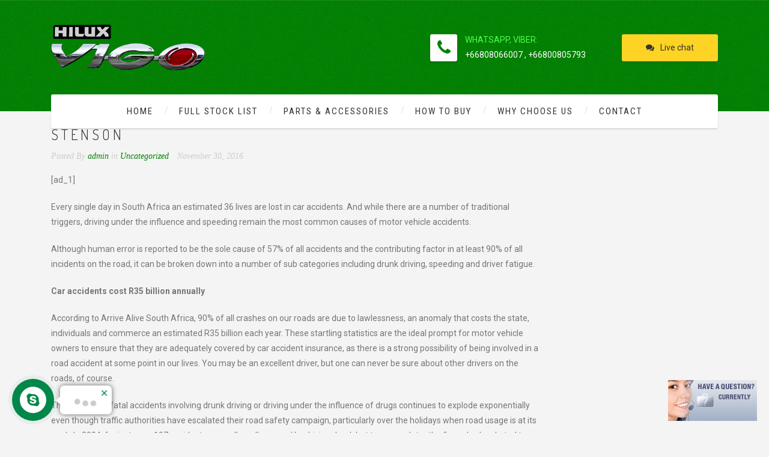

--- FILE ---
content_type: application/javascript; charset=utf-8
request_url: https://image.providesupport.com/js/1q0l2ukb06xrz1enb0ccg6usai/safe-standard.js?ps_h=8A6G&ps_t=1769102470361
body_size: 405
content:
(function(){var p=[4,'safe-standard','8A6G','4deq98VZzTLb1Puv','sc8A6G','ci8A6G',50,50,1,1,1,1,1,204,277,'https://messenger.providesupport.com','1q0l2ukb06xrz1enb0ccg6usai','',false,false,false,30,60,'https://image.providesupport.com','1q0l2ukb06xrz1enb0ccg6usai','','',,'bottom:20px;right:20px;','','','','https://vm.providesupport.com/1q0l2ukb06xrz1enb0ccg6usai',false,'width=400px,height=570px','https://vm.providesupport.com/js/starter/starter.js','messengerDefaultSize=width%3A400px%3Bheight%3A570px&showButtonWithCode=false',1756980417808,{"enabled":false},'http://','https://vm.providesupport.com','','https://vm.providesupport.com/defres/company/messenger/css-js/weightless/298dd3/styles.js','','https://chatapi.providesupport.com/v1/visitor/sids','en',1,false,'Live chat online','Live chat offline','https://admin.providesupport.com','',,,1349505764809,false,true,'https://image.providesupport.com/image/1q0l2ukb06xrz1enb0ccg6usai/online-1251485922.gif','https://image.providesupport.com/image/1q0l2ukb06xrz1enb0ccg6usai/offline-466388360.gif','148','68','148','68','',,,,,,];var w=window,d=document;w.psRSS?w.psRSS(p):(w.psPDSS||(w.psPDSS=[]),w.psPDSS.push(p));var s=d.createElement('script');s.src='https://image.providesupport.com/sjs/static.js';d.body.appendChild(s)})()

--- FILE ---
content_type: text/javascript; charset=utf-8
request_url: https://vigoafrica.com/wp-content/themes/anycar/assets/js/theme.js?ver=1.0.0
body_size: 5611
content:
( function( $ ) {
	"use strict";
	
	/**
	 * debouncing function from John Hann
	 * http://unscriptable.com/index.php/2009/03/20/debouncing-javascript-methods/
	 */
	var debounce = function (func, threshold, execAsap) {
		var timeout;

		return function debounced () {
			var obj = this, args = arguments;
			function delayed () {
				if (!execAsap)
					func.apply(obj, args);
				timeout = null;
			};

			if (timeout)
				clearTimeout(timeout);
			else if (execAsap)
				func.apply(obj, args);

			timeout = setTimeout(delayed, threshold || 100);
		};
	};

	/**
	 * Register smartresize plugin
	 */
	$.fn['smartresize'] = function(fn){
		return fn ? this.bind('resize', debounce(fn)) : this.trigger('smartresize');
	};
} ).call( this, jQuery );

( function( $ ) {
	"use strict";

	function MenuCollapse(element) {
		this.element   = $(element);
		this.menuItems = $('.menu-item-has-children > a', this.element);

		// Append the toggler for menu items
		this.menuItems.after(
			$('<span class="toggler" />')
		);

		this.element.on('click', '> .navigator-toggle', this.toggle.bind(this));
		this.element.on('click', '.menu-item-has-children > .toggler', this.toggleItem.bind(this));
	};

	MenuCollapse.prototype = {
		toggle: function(e) {
			e.preventDefault();
			this.element.toggleClass('active');
		},

		toggleItem: function(e) {
			e.preventDefault();
			$(e.target).closest('li').toggleClass('active');
		}
	};

	$.fn.menuCollapse = function() {
		return this.each( function() {
			$( this ).data( '_menuCollapse', new MenuCollapse( this ) );
		} );
	};

} ).call( this, jQuery );

( function( $ ) {
	"use strict";

	var win = $( window );

	/**
	 * Header sticky module
	 */
	var _defaults = {
		position: 'relative',
		additionOffset: 0,
		updatePosition: function() {}
	};

	/**
	 * Sticky header class
	 */
	var StickyHeader = function( element, options ) {
		this.nav = $( element );
		this.options = $.extend( _defaults, options );

		/**
		 * Register the callback function that will
		 * update the navigator position
		 */
		if ( $.isFunction( this.options.updatePosition ) )
			this.nav.on( 'updatePosition', this.options.updatePosition.bind( this ) );

		/**
		 * This method will be called when window is scrolling
		 * for trigger event to make navigator to sticked
		 */
		this.doStick = function() {
			var offsetTop = win.scrollTop();

			/**
			 * Try to retrieve original offset
			 */
			this.navOriginOffset = this.nav.data( 'origin-offset' );

			/**
			 * Store the original offset before
			 * make the navigator to sticked
			 */
			if ( this.navOriginOffset === undefined ) {
				this.navOriginOffset = this.nav.offset();
				this.nav.data( 'origin-offset', this.navOriginOffset );
			}

			/**
			 * Increase scrolltop if admin toolbar is
			 * appearing
			 */
			var additionOffset = $.isFunction( this.options.additionOffset )
				? this.options.additionOffset.call( this )
				: parseInt( this.options.additionOffset );

			if ( $.isNumeric( additionOffset ) && additionOffset > 0 ) {
				offsetTop = offsetTop + additionOffset;
			}

			/**
			 * Update class to make navigator to stick
			 * or not
			 */
			if ( offsetTop > this.navOriginOffset.top ) {
				this.nav.addClass( 'stick' );
				this.nav.trigger( 'updatePosition', {
					offsetTop: offsetTop
				} );
			}
			else {
				this.nav.removeClass( 'stick' );
				this.nav.removeAttr( 'style' );
			}
		}

		win.on( 'load scroll resize', this.doStick.bind( this ) );
	};

	$.fn['stickyHeader'] = function( options ) {
		return this.each( function() {
			$( this ).data( '_stickyHeader', new StickyHeader( this, options ) );
		} );
	};

} ).call( this, jQuery );


( function( $ ) {
	"use strict";

	var doc = $( document );
	
	function NavSearch( element ) {
		this.element = $( element );
		this.toggler = $( '> a:first-child', this.element );
		this.input   = $( 'input', this.element );

		doc.on( 'click', this.hide.bind( this ) );
		this.toggler.on( 'click', this.toggle.bind( this ) );
		this.element.on( 'click', function( e ) {
			e.stopPropagation();
		});
		this.element.on( 'keydown', ( function( e ) {
			if ( e.keyCode == 27 )
				this.hide();
		} ).bind( this ) );

		$.each( ['transitionend', 'oTransitionEnd', 'webkitTransitionEnd'], ( function( index, eventName ) {
			$( '> .submenu', this.element ).on( eventName, ( function() {
				if ( this.element.hasClass( 'active' ) )
					this.input.get( 0 ).focus();
			} ).bind( this ) );
		} ).bind( this ) );
	};

	NavSearch.prototype = {
		toggle: function( e ) {
			e.preventDefault();
			e.stopPropagation();

			this.element.toggleClass( 'active' );
		},

		hide: function() {
			this.element.removeClass( 'active' );
		}
	};

	$.fn.navSearch = function( options ) {
		return this.each( function() {
			$( this ).data( '_navSearch', new NavSearch( this, options ) );
		} );
	};
	
} ).call( this, jQuery );

( function( $ ) {
	"use strict";

	function MasonryLayout( element ) {
		this.container = $( element );
		this.gridContainer = $( '.content-inner', element );
		this.columnCount = 2;

		if ( $( 'body' ).hasClass( 'blog-three-columns' ) ) this.columnCount = 3;
		if ( $( 'body' ).hasClass( 'blog-four-columns' ) ) this.columnCount = 4;
		if ( $( 'body' ).hasClass( 'blog-five-columns' ) ) this.columnCount = 5;

		this.container.on( 'content-appended', ( function( e, data ) {
			data.items.imagesLoaded( ( function() {
				var frames = data.items.find( 'iframe' );
				var frameLoaded = 0;
				
				frames.on( 'load', ( function() {
					frameLoaded++;

					if ( frameLoaded == frames.length ) {
						this.gridContainer.masonry( 'layout' );
					}
				} ).bind( this ) );

				data.items.css( 'visibility', 'visible' );
				this.resizeColumns();
				this.gridContainer.masonry( 'appended', data.items );
			} ).bind( this ) );
		} ).bind( this ) );

		$( window ).on( 'load', ( function() {
			this.container.imagesLoaded( ( function() {

				this.resizeColumns();
				this.gridContainer.masonry( {
					itemSelector: '.hentry'
				} );

			} ).bind( this ) );
		} ).bind( this ) );
		
		$( window ).smartresize( this.update.bind( this ) );
	};

	MasonryLayout.prototype = {
		resizeColumns: function() {
			this.gridContainer.removeAttr( 'style' );
			this.gridContainer.css( 'position', 'relative' );

			var containerWidth = this.gridContainer.width(),
				extraWidth = containerWidth % this.columnCount,
				columnWidth = Math.round( containerWidth/this.columnCount );

			$( '.hentry', this.gridContainer ).css( 'width', columnWidth );
			$( '.hentry:nth-child(' + this.columnCount + ')', this.gridContainer ).css( 'width', columnWidth - extraWidth );
			
			this.gridContainer.css( 'width', containerWidth + 10 );
		},

		update: function() {
			this.resizeColumns();
			this.gridContainer.masonry( 'layout' );
		}
	}

	$.fn.masonryLayout = function( options ) {
		return this.each( function() {
			$( this ).data( '_masonryLayout', new MasonryLayout( this, options ) );
		} );
	};

} ).call( this, jQuery );

( function( $ ) {
	"use strict";

	var _defaults = {
		duration: 500,
		easing: 'swing',
		offset: 0,
		complete: function() {}
	};

	function ContentReveal( element, options ) {
		this.root = $( element );
		this.opts = $.extend( _defaults, options );

		if ( element.hash.length > 1 ) {
			var target = $( element.hash );

			if ( target.length > 0 ) {
				this.target = target;
				this.root.on( 'click', this.reveal.bind( this ) );
			}
		}
	};

	ContentReveal.prototype = {
		reveal: function( evt ) {
			evt.preventDefault();

			$("html, body").animate({
				scrollTop: this.target.offset().top - this.opts.offset
			}, 500, ( function( evt ) {
				if ( $.isFunction( this.opts.complete ) )
					this.opts.complete.call( this, evt );
			} ).bind( this ) );
		}
	};

	$.fn.contentReveal = function( options ) {
		return this.each( function() {
			$( this ).data( '_contentReveal', new ContentReveal( this, options ) );
		} );
	}

} ).call( this, jQuery );

( function( $ ) {
	"use strict";

	var _defaults = {},
		_win = $( window ),
		_doc = $( document );

	var _targets = {};

	function NavigatorSpy( element, options ) {
		this.root    = $( element );
		this.opts    = $.extend( _defaults, options );
		this.collectTargets();

		// Register target visible event
		this.root.on( '_navigatorSpy.targetVisible', this.visible.bind( this ) );

		_win.on( 'scroll', this.update.bind( this ) );
		_win.on( 'resize', this.update.bind( this ) );
		_win.on( 'load',   this.update.bind( this ) );
	};

	NavigatorSpy.prototype = {
		/**
		 * This method will handle events scroll, resize, load
		 * of the window object. It will find the visible element
		 * inside window and trigger a custom event for active the associated
		 * menu
		 * 
		 * @return  void
		 */
		update: function( evt ) {
			var self = this;

			// Run through each target and check it is visible
			// in the viewport
			$.each( _targets, function() {
				var offset = this.offset(),
					scrollTop = _win.scrollTop() + self.opts.offset;

				// Calculate the additional offsets
				offset.bottom = offset.top + this.height() + self.opts.offset;
				offset.right = offset.left + this.width();

				// Check the element visible
				if ( offset.top < scrollTop && offset.bottom > scrollTop ) {
					self.root.trigger( '_navigatorSpy.targetVisible', { target: this } );
				}
			} );
		},

		visible: function( evt, data ) {
			$( '.current-menu-item', this.root ).removeClass( 'current-menu-item' );
			$( 'a[data-target="' + data.target.attr( 'id' ) + '"]', this.root ).closest( 'li' ).addClass( 'current-menu-item' );
		},

		/**
		 * Find all targets that linked from the navigator and
		 * push it into monitor list
		 * 
		 * @return  array
		 */
		collectTargets: function() {
			$( 'a', this.root ).each( function() {
				// We accept only link that pointed to current page and have hash segment
				if ( this.href.indexOf( window.location.toString() ) !== false && this.hash != '' ) {
					var target = $( this.hash ),
						targetId = this.hash.substring( 1 );

					// Find the target based on hash
					// and add it to targets list
					if ( target.length > 0 ) {
						if ( _targets[targetId] === undefined )
							_targets[targetId] = target;

						$( this ).attr( 'data-target', targetId );
					}
				}
			} );
		}
	};

	$.fn.navigatorSpy = function( options ) {
		return this.each( function() {
			$( this ).data( '_navigatorSpy', new NavigatorSpy( this, options ) );
		} );
	}

} ).call( this, jQuery );

( function( $ ) {
	"use strict";

	var _defaults = {
		paginator: '',
		container: 'body',
		infiniteScroll: false,
		success: function() {}
	};

	function Pagination( element, options ) {
		this.opts      = $.extend( _defaults, options );
		this.root      = $( this.opts.paginator );
		this.container = $( this.opts.container );
		this.isLoading = false;

		this.addEvents();
	};

	Pagination.prototype = {
		addEvents: function() {
			var self = this;

			this.root.on( 'click', 'a', function( e ) {
				e.preventDefault();
				self.loadContent( this.href );
			} );
		},

		loadContent: function( url ) {
			if ( this.isLoading == false ) {
				// Set isLoading flag to prevent user send many times
				// click to load more button
				this.isLoading = true;
				this.root.addClass( 'loading' );

				// Send ajax request to server that will retrieved
				// content to be appended to container
				$.get( url, ( function( response ) {
					this.articles  = $( this.opts.container, response ).children();
					this.paginator = $( this.opts.paginator, response );

					var isotope = this.container.data( 'isotope' ),
						masonry = this.container.data( 'masonry' );

					if ( isotope || masonry ) {
						this.articles.css( {
							position: 'absolute',
							visibility: 'hidden'
						} );

						this.container.append( this.articles );
						this.container.imagesLoaded( ( function() {
							isotope
								? this.container.isotope( 'once', 'layoutComplete', this.success.bind( this ) )
								: this.container.masonry( 'once', 'layoutComplete', this.success.bind( this ) );

							this.container.trigger( 'content-appended', {
								'items': this.articles
							} );
						} ).bind( this ) );

						return;
					}

					// Hide articles before append to it own container
					this.container.append( this.articles );
					this.success();
				} ).bind( this ) );
			}
		},

		success: function() {
			this.root.replaceWith( this.paginator );
			this.opts.success();

			this.root = $( this.opts.paginator );
			this.addEvents();

			// Set isLoading back to false that will accept
			// future request from user
			this.isLoading = false;
		}
	};

	$.fn.pagination = function( options ) {
		return this.each( function() {
			$( this ).data( '_pagination', new Pagination( this, options ) );
		} );
	}

} ).call( this, jQuery );



( function( $ ) {
	"use strict";

	$.fn['projects'] = function() {
		return this.each( function( index, container ) {
			$( '> .projects-wrap > .projects-items', container ).imagesLoaded( function() {
				$( '> .projects-wrap > .projects-items', container ).isotope( {
					layoutMode: 'packery',
					itemSelector: '.project',
					percentPosition: true
				} );

				$( '> .projects-wrap > .projects-filter li[data-filter] a', container ).on( 'click', function( e ) {
					e.preventDefault();

					$( '> .projects-wrap > .projects-filter li', container ).removeClass( 'active' );
					$( '> .projects-wrap > .projects-items', container ).isotope( {
						filter: $( this ).parent().attr( 'data-filter' )
					} );

					$( this ).parent().addClass( 'active' );
				} );
			} );
		} );
	};

} )( jQuery );


( function( $ ) {
	"use strict";

	var win = $( window );

	/**
	 * This class will be used for handle
	 * the sticky content
	 */
	var StickyContent = function( container, options ) {
		this.container = $( container );
		this.options = $.extend( {
				item: '.sticky-content',
				additionOffset: 0
			}, options );

		this.content = $( this.options.item, container );

		/**
		 * This function will update the position
		 * of content element
		 * 
		 * @return  void
		 */
		this.update  = function() {
			var winScrollTop = win.scrollTop(),
				winScrollBottom = win.scrollTop() + win.height();

			var containerOffset = this.container.offset(),
				contentOffset = this.content.offset();

			containerOffset.bottom = containerOffset.top + this.container.height();
			contentOffset.bottom = contentOffset.top + this.content.height();

			if ( $.isFunction( this.options.additionOffset ) )
				winScrollTop += this.options.additionOffset.call( this );
			else if ( $.isNumeric( this.options.additionOffset ) )
				winScrollTop += this.options.additionOffset;

			// Initial layout style
			this.container.css( 'position', 'relative' );
			this.content.css( 'position', 'relative' );

			// Stick content to top
			if ( this.content.height() < win.height() ) {
				var top = winScrollTop - containerOffset.top,
					maxTop = this.container.height() - this.content.height();

				if ( top > maxTop )
					top = this.container.height() - this.content.height();
				else if ( top < 0 )
					top = 0;

				this.content.css( 'top', top );
			}

			// Stick content to bottom
			else {
				if ( winScrollBottom > contentOffset.bottom && winScrollBottom < containerOffset.bottom )
					this.content.css( 'top', winScrollBottom - containerOffset.top - this.content.height() );
				else if ( winScrollTop < contentOffset.top && winScrollTop > containerOffset.top )
					this.content.css( 'top', winScrollTop - containerOffset.top );
				else if ( winScrollBottom > containerOffset.bottom )
					this.content.css( 'top', this.container.height() - this.content.height() );
				else if ( winScrollTop < containerOffset.top )
					this.content.css( 'top', 0 );
			}
		};

		/**
		 * Register event to update element
		 * position
		 */
		win.on( 'load resize scroll', this.update.bind( this ) );
	};

	$.fn['sticky_content'] = function( options ) {
		console.log( this );
		return this.each( function( index, container ) {
			console.log( $( container ).data( '_stickyContentInstance' ) );
			if ( $( container ).data( '_stickyContentInstance' ) === undefined )
				$( container ).data( '_stickyContentInstance', new StickyContent( container, options ) );
		} );
	};

} )( jQuery );


// @koala-prepend "./_debounce.js"
// @koala-prepend "./_menu_collapse.js"
// @koala-prepend "./_sticky_header.js"
// @koala-prepend "./_nav_search.js"
// @koala-prepend "./_masonry_layout.js"
// @koala-prepend "./_content_reveal.js"
// @koala-prepend "./_navigator_spy.js"
// @koala-prepend "./_pagination.js"
// @koala-prepend "./_instant_search.js"
// @koala-prepend "./_projects.js"
// @koala-prepend "./_sticky_content.js"

( function( $ ) {
	"use strict";

	var _initComponents = function( container ) {
		if ( $.fn.fitVids ) $( '.fitVids', container ).fitVids();
		if ( $.fn.flexslider ) {
			$( '.flexslider:not(.wpb_flexslider)', container ).each( function() {
				var slider = $( this ),
					config = {
						animation: 'slide',
						smoothHeight: true
					};

				try { config = $.extend( config, JSON.parse( '{' + slider.attr( 'data-slider-config' ) + '}' ) ); }
				catch( e ) {}

				slider.imagesLoaded( function() {
					slider.flexslider( config );
				} );
			} );
		}

		// Initialize projects layout
		$( '.projects.projects-masonry, .projects.projects-has-filter' ).projects();

		// Initialize project single
		$( '.project-single.project-content-left.project-content-sticky,\
			.project-single.project-content-right.project-content-sticky' ).sticky_content( {
			item: '.project-content',
			additionOffset: function() {
				return $( '#wpadminbar' ).height() + $( '#site-navigator.stick' ).height() + 20;
			}
		} );
	};

	$( function() {
		var body = $( 'body' );

		$( '[data-placeholder]' ).each( function() {
			$( this ).imagesLoaded( ( function() {
				$( $( this ).attr( 'data-placeholder' ) ).height( $( this ).height() );
			} ).bind( this ) );
		} );

		// Initialize header sticky feature
		if ( _themeConfig.stickyHeader ) {
			$( body.hasClass( 'header-v2' ) ? '#masthead #site-navigator' : '#masthead' )
				.stickyHeader( {
					position: 'fixed',
					additionOffset: $( '#wpadminbar' ).height() || 0
				} );
		}

		// Collapsible menu for mobile views
		if ( _themeConfig.responsiveMenu ) {
			$('.navigator-mobile').menuCollapse();
		}

		// Modal content
		if ( _themeConfig.offCanvas ) {
			$( document ).on( 'click', '.navigator .off-canvas-toggle > a, .navigator-mobile .off-canvas-toggle > a', function( e ) {
				e.preventDefault();
				$( 'body' ).toggleClass( 'off-canvas-active' );
			} );

			$( document ).on( 'click', '#site-off-canvas .close', function( e ) {
				e.preventDefault();
				$( 'body' ).removeClass( 'off-canvas-active' );
			} );
		}

		// Blog masonry layout
		if ( body.hasClass( 'blog-masonry' ) ) {
			$( '.main-content-wrap' ).masonryLayout();
		}

		// Onepage Navigator
		if ( _themeConfig.onepageNavigator ) {
			$( '#site-header .navigator a, #site-header .navigator-mobile a' ).contentReveal( {
				offset: $( '#wpadminbar' ).height(),
				complete: function( evt ) {
					$( window ).trigger( 'scroll' );
				}
			} );

			$( '#site-header .navigator, #site-header .navigator-mobile' ).navigatorSpy( {
				offset: $( '#masthead-sticky' ).height() + $( '#wpadminbar' ).height()
			} );
		}

		// Ajax pagination
		if ( _themeConfig.pagingStyle == 'loadmore' ) {
			$( '.navigation.paging-navigation.loadmore' ).pagination( {
				paginator: _themeConfig.pagingNavigator,
				container: _themeConfig.pagingContainer,
				infiniteScroll: false,
				success: function() {
					_initComponents( $( '#main-content > .main-content-wrap > .content-inner' ) );
				}
			} );
		}

		// Pretty Photo
		if ( $.prettyPhoto ) {
			$( 'a.prettyPhoto, a.prettyphoto' ).prettyPhoto( {
				social_tools: ''
			} );

			$( document ).on( 'click', 'a[data-lightbox="prettyPhoto"]', function( e ) {
				e.preventDefault();
				
				if ( $( this ).attr( 'data-lightbox-gallery' ) !== undefined ) {
					var images = [], titles = [], descriptions = [];
					var href = $( this ).attr( 'href' );

					$( '[data-lightbox-gallery="' + $( this ).attr( 'data-lightbox-gallery' ) + '"]' ).each( function() {
						images.push( $( this ).attr( 'href' ) );
						titles.push( $( 'img', this ).attr( 'title' ) || '' );
						descriptions.push( $( this ).attr( 'title' ) || '' );
					} );

					$.prettyPhoto.open( images, titles, descriptions, images.indexOf( href ) );
				}
				else {
					$.prettyPhoto.open( $( this ).attr( 'href' ), $( 'img', this ).attr( 'title' ) || '', $( this ).attr( 'title' ) || '' );
				}
			} );
		}

		$( 'a.content-reveal' ).contentReveal();
		$( '.navigator .search-box' ).navSearch();
		
		// Global components
		_initComponents( body );
	} );

	/**
	 * Initialize gotop button
	 * 
	 * @return void
	 */
	$( function() {
		var gotop = $( '.goto-top' );

		$( 'body' ).imagesLoaded( function() {
			$.stellar({ horizontalScrolling: false });
		} );

		$( document ).on( 'woocommerce-cart-changed', function( e, data ) {
			if ( parseInt( data.items_count ) > 0 ) {
				$( '.shopping-cart-items-count' )
					.text( data.items_count )
					.removeClass( 'no-items' );
			}
			else {
				$( '.shopping-cart-items-count' )
					.empty()
					.addClass( 'no-items' );
			}
		} );

		// Goto Top button
		$( 'a', gotop ).on( 'click', function( e ) {
			e.preventDefault();

			$( 'html, body' ).animate( {
				scrollTop: 0
			} );
		} );

		$( window ).on( 'scroll', function() {
			if ( $( window ).scrollTop() > 0 ) $( '.goto-top' ).addClass( 'active' );
			else $( '.goto-top' ).removeClass( 'active' );
		} ).on( 'load', function() {
			$( window ).trigger( 'scroll' );
		} );
	} );
} ).call( this, jQuery );
